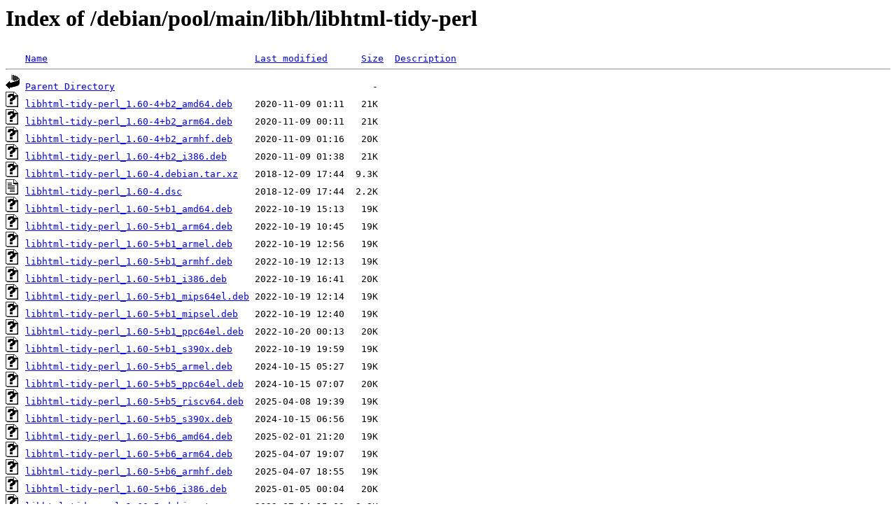

--- FILE ---
content_type: text/html;charset=UTF-8
request_url: https://mirrors.up.pt/debian/pool/main/libh/libhtml-tidy-perl/
body_size: 954
content:
<!DOCTYPE HTML PUBLIC "-//W3C//DTD HTML 3.2 Final//EN">
<html>
 <head>
  <title>Index of /debian/pool/main/libh/libhtml-tidy-perl</title>
 </head>
 <body>
<h1>Index of /debian/pool/main/libh/libhtml-tidy-perl</h1>
<pre><img src="/icons/blank.gif" alt="Icon "> <a href="?C=N;O=D">Name</a>                                     <a href="?C=M;O=A">Last modified</a>      <a href="?C=S;O=A">Size</a>  <a href="?C=D;O=A">Description</a><hr><img src="/icons/back.gif" alt="[PARENTDIR]"> <a href="/debian/pool/main/libh/">Parent Directory</a>                                              -   
<img src="/icons/unknown.gif" alt="[   ]"> <a href="libhtml-tidy-perl_1.60-4+b2_amd64.deb">libhtml-tidy-perl_1.60-4+b2_amd64.deb</a>    2020-11-09 01:11   21K  
<img src="/icons/unknown.gif" alt="[   ]"> <a href="libhtml-tidy-perl_1.60-4+b2_arm64.deb">libhtml-tidy-perl_1.60-4+b2_arm64.deb</a>    2020-11-09 00:11   21K  
<img src="/icons/unknown.gif" alt="[   ]"> <a href="libhtml-tidy-perl_1.60-4+b2_armhf.deb">libhtml-tidy-perl_1.60-4+b2_armhf.deb</a>    2020-11-09 01:16   20K  
<img src="/icons/unknown.gif" alt="[   ]"> <a href="libhtml-tidy-perl_1.60-4+b2_i386.deb">libhtml-tidy-perl_1.60-4+b2_i386.deb</a>     2020-11-09 01:38   21K  
<img src="/icons/unknown.gif" alt="[   ]"> <a href="libhtml-tidy-perl_1.60-4.debian.tar.xz">libhtml-tidy-perl_1.60-4.debian.tar.xz</a>   2018-12-09 17:44  9.3K  
<img src="/icons/text.gif" alt="[TXT]"> <a href="libhtml-tidy-perl_1.60-4.dsc">libhtml-tidy-perl_1.60-4.dsc</a>             2018-12-09 17:44  2.2K  
<img src="/icons/unknown.gif" alt="[   ]"> <a href="libhtml-tidy-perl_1.60-5+b1_amd64.deb">libhtml-tidy-perl_1.60-5+b1_amd64.deb</a>    2022-10-19 15:13   19K  
<img src="/icons/unknown.gif" alt="[   ]"> <a href="libhtml-tidy-perl_1.60-5+b1_arm64.deb">libhtml-tidy-perl_1.60-5+b1_arm64.deb</a>    2022-10-19 10:45   19K  
<img src="/icons/unknown.gif" alt="[   ]"> <a href="libhtml-tidy-perl_1.60-5+b1_armel.deb">libhtml-tidy-perl_1.60-5+b1_armel.deb</a>    2022-10-19 12:56   19K  
<img src="/icons/unknown.gif" alt="[   ]"> <a href="libhtml-tidy-perl_1.60-5+b1_armhf.deb">libhtml-tidy-perl_1.60-5+b1_armhf.deb</a>    2022-10-19 12:13   19K  
<img src="/icons/unknown.gif" alt="[   ]"> <a href="libhtml-tidy-perl_1.60-5+b1_i386.deb">libhtml-tidy-perl_1.60-5+b1_i386.deb</a>     2022-10-19 16:41   20K  
<img src="/icons/unknown.gif" alt="[   ]"> <a href="libhtml-tidy-perl_1.60-5+b1_mips64el.deb">libhtml-tidy-perl_1.60-5+b1_mips64el.deb</a> 2022-10-19 12:14   19K  
<img src="/icons/unknown.gif" alt="[   ]"> <a href="libhtml-tidy-perl_1.60-5+b1_mipsel.deb">libhtml-tidy-perl_1.60-5+b1_mipsel.deb</a>   2022-10-19 12:40   19K  
<img src="/icons/unknown.gif" alt="[   ]"> <a href="libhtml-tidy-perl_1.60-5+b1_ppc64el.deb">libhtml-tidy-perl_1.60-5+b1_ppc64el.deb</a>  2022-10-20 00:13   20K  
<img src="/icons/unknown.gif" alt="[   ]"> <a href="libhtml-tidy-perl_1.60-5+b1_s390x.deb">libhtml-tidy-perl_1.60-5+b1_s390x.deb</a>    2022-10-19 19:59   19K  
<img src="/icons/unknown.gif" alt="[   ]"> <a href="libhtml-tidy-perl_1.60-5+b5_armel.deb">libhtml-tidy-perl_1.60-5+b5_armel.deb</a>    2024-10-15 05:27   19K  
<img src="/icons/unknown.gif" alt="[   ]"> <a href="libhtml-tidy-perl_1.60-5+b5_ppc64el.deb">libhtml-tidy-perl_1.60-5+b5_ppc64el.deb</a>  2024-10-15 07:07   20K  
<img src="/icons/unknown.gif" alt="[   ]"> <a href="libhtml-tidy-perl_1.60-5+b5_riscv64.deb">libhtml-tidy-perl_1.60-5+b5_riscv64.deb</a>  2025-04-08 19:39   19K  
<img src="/icons/unknown.gif" alt="[   ]"> <a href="libhtml-tidy-perl_1.60-5+b5_s390x.deb">libhtml-tidy-perl_1.60-5+b5_s390x.deb</a>    2024-10-15 06:56   19K  
<img src="/icons/unknown.gif" alt="[   ]"> <a href="libhtml-tidy-perl_1.60-5+b6_amd64.deb">libhtml-tidy-perl_1.60-5+b6_amd64.deb</a>    2025-02-01 21:20   19K  
<img src="/icons/unknown.gif" alt="[   ]"> <a href="libhtml-tidy-perl_1.60-5+b6_arm64.deb">libhtml-tidy-perl_1.60-5+b6_arm64.deb</a>    2025-04-07 19:07   19K  
<img src="/icons/unknown.gif" alt="[   ]"> <a href="libhtml-tidy-perl_1.60-5+b6_armhf.deb">libhtml-tidy-perl_1.60-5+b6_armhf.deb</a>    2025-04-07 18:55   19K  
<img src="/icons/unknown.gif" alt="[   ]"> <a href="libhtml-tidy-perl_1.60-5+b6_i386.deb">libhtml-tidy-perl_1.60-5+b6_i386.deb</a>     2025-01-05 00:04   20K  
<img src="/icons/unknown.gif" alt="[   ]"> <a href="libhtml-tidy-perl_1.60-5.debian.tar.xz">libhtml-tidy-perl_1.60-5.debian.tar.xz</a>   2022-07-14 15:03  9.8K  
<img src="/icons/text.gif" alt="[TXT]"> <a href="libhtml-tidy-perl_1.60-5.dsc">libhtml-tidy-perl_1.60-5.dsc</a>             2022-07-14 15:03  2.4K  
<img src="/icons/unknown.gif" alt="[   ]"> <a href="libhtml-tidy-perl_1.60-5_loong64.deb">libhtml-tidy-perl_1.60-5_loong64.deb</a>     2025-12-22 18:46   19K  
<img src="/icons/compressed.gif" alt="[   ]"> <a href="libhtml-tidy-perl_1.60.orig.tar.gz">libhtml-tidy-perl_1.60.orig.tar.gz</a>       2017-09-24 13:49   27K  
<hr></pre>
<small>
<div>
<a href="http://www.up.pt" target="_blank">Universidade do Porto</a> | <a href="mailto:helpdesk@up.pt" target="_blank">Helpdesk</a> <br/>
</div>
</small>
</body>
</html>

